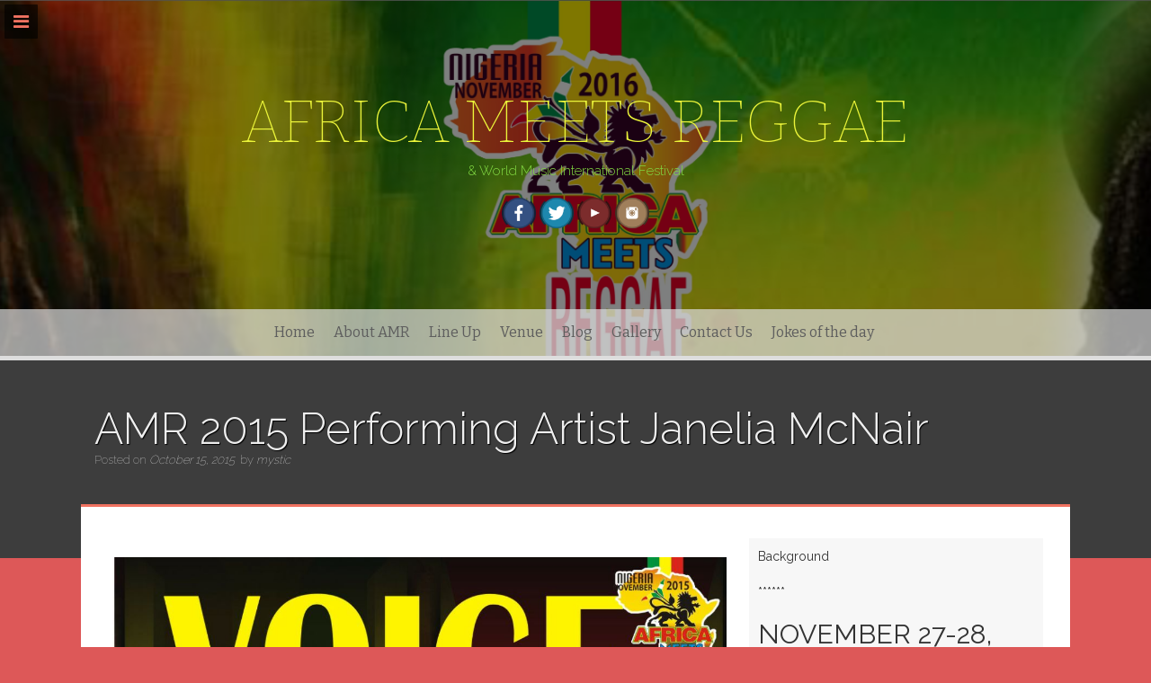

--- FILE ---
content_type: text/html; charset=UTF-8
request_url: http://africameetsreggae.com/amr-2015-performing-artist-janelia-mcnair/
body_size: 26993
content:
<!DOCTYPE html>
<html lang="en-US">
<head>
    <meta charset="UTF-8">
    <meta name="viewport" content="width=device-width, initial-scale=1">
    <link rel="profile" href="http://gmpg.org/xfn/11">
    <link rel="pingback" href="http://africameetsreggae.com/xmlrpc.php">

    <title>AMR 2015 Performing Artist Janelia McNair &#8211; AFRICA MEETS REGGAE</title>
<link rel='dns-prefetch' href='//fonts.googleapis.com' />
<link rel='dns-prefetch' href='//s.w.org' />
<link rel="alternate" type="application/rss+xml" title="AFRICA MEETS REGGAE &raquo; Feed" href="http://africameetsreggae.com/feed/" />
<link rel="alternate" type="application/rss+xml" title="AFRICA MEETS REGGAE &raquo; Comments Feed" href="http://africameetsreggae.com/comments/feed/" />
<link rel="alternate" type="application/rss+xml" title="AFRICA MEETS REGGAE &raquo; AMR 2015 Performing Artist Janelia McNair Comments Feed" href="http://africameetsreggae.com/amr-2015-performing-artist-janelia-mcnair/feed/" />
		<script type="text/javascript">
			window._wpemojiSettings = {"baseUrl":"https:\/\/s.w.org\/images\/core\/emoji\/13.0.1\/72x72\/","ext":".png","svgUrl":"https:\/\/s.w.org\/images\/core\/emoji\/13.0.1\/svg\/","svgExt":".svg","source":{"concatemoji":"http:\/\/africameetsreggae.com\/wp-includes\/js\/wp-emoji-release.min.js?ver=5.6.16"}};
			!function(e,a,t){var n,r,o,i=a.createElement("canvas"),p=i.getContext&&i.getContext("2d");function s(e,t){var a=String.fromCharCode;p.clearRect(0,0,i.width,i.height),p.fillText(a.apply(this,e),0,0);e=i.toDataURL();return p.clearRect(0,0,i.width,i.height),p.fillText(a.apply(this,t),0,0),e===i.toDataURL()}function c(e){var t=a.createElement("script");t.src=e,t.defer=t.type="text/javascript",a.getElementsByTagName("head")[0].appendChild(t)}for(o=Array("flag","emoji"),t.supports={everything:!0,everythingExceptFlag:!0},r=0;r<o.length;r++)t.supports[o[r]]=function(e){if(!p||!p.fillText)return!1;switch(p.textBaseline="top",p.font="600 32px Arial",e){case"flag":return s([127987,65039,8205,9895,65039],[127987,65039,8203,9895,65039])?!1:!s([55356,56826,55356,56819],[55356,56826,8203,55356,56819])&&!s([55356,57332,56128,56423,56128,56418,56128,56421,56128,56430,56128,56423,56128,56447],[55356,57332,8203,56128,56423,8203,56128,56418,8203,56128,56421,8203,56128,56430,8203,56128,56423,8203,56128,56447]);case"emoji":return!s([55357,56424,8205,55356,57212],[55357,56424,8203,55356,57212])}return!1}(o[r]),t.supports.everything=t.supports.everything&&t.supports[o[r]],"flag"!==o[r]&&(t.supports.everythingExceptFlag=t.supports.everythingExceptFlag&&t.supports[o[r]]);t.supports.everythingExceptFlag=t.supports.everythingExceptFlag&&!t.supports.flag,t.DOMReady=!1,t.readyCallback=function(){t.DOMReady=!0},t.supports.everything||(n=function(){t.readyCallback()},a.addEventListener?(a.addEventListener("DOMContentLoaded",n,!1),e.addEventListener("load",n,!1)):(e.attachEvent("onload",n),a.attachEvent("onreadystatechange",function(){"complete"===a.readyState&&t.readyCallback()})),(n=t.source||{}).concatemoji?c(n.concatemoji):n.wpemoji&&n.twemoji&&(c(n.twemoji),c(n.wpemoji)))}(window,document,window._wpemojiSettings);
		</script>
		<style type="text/css">
img.wp-smiley,
img.emoji {
	display: inline !important;
	border: none !important;
	box-shadow: none !important;
	height: 1em !important;
	width: 1em !important;
	margin: 0 .07em !important;
	vertical-align: -0.1em !important;
	background: none !important;
	padding: 0 !important;
}
</style>
	<link rel='stylesheet' id='wp-block-library-css'  href='http://africameetsreggae.com/wp-includes/css/dist/block-library/style.min.css?ver=5.6.16' type='text/css' media='all' />
<link rel='stylesheet' id='freak-style-css'  href='http://africameetsreggae.com/wp-content/themes/freak/style.css?ver=5.6.16' type='text/css' media='all' />
<link rel='stylesheet' id='freak-title-font-css'  href='//fonts.googleapis.com/css?family=Bitter%3A100%2C300%2C400%2C700&#038;ver=5.6.16' type='text/css' media='all' />
<link rel='stylesheet' id='freak-body-font-css'  href='//fonts.googleapis.com/css?family=Raleway%3A100%2C300%2C400%2C700&#038;ver=5.6.16' type='text/css' media='all' />
<link rel='stylesheet' id='font-awesome-css'  href='http://africameetsreggae.com/wp-content/themes/freak/assets/font-awesome/css/font-awesome.min.css?ver=5.6.16' type='text/css' media='all' />
<link rel='stylesheet' id='nivo-slider-css'  href='http://africameetsreggae.com/wp-content/themes/freak/assets/css/nivo-slider.css?ver=5.6.16' type='text/css' media='all' />
<link rel='stylesheet' id='nivo-skin-style-css'  href='http://africameetsreggae.com/wp-content/themes/freak/assets/css/nivo-default/default.css?ver=5.6.16' type='text/css' media='all' />
<link rel='stylesheet' id='bootstra-css'  href='http://africameetsreggae.com/wp-content/themes/freak/assets/bootstrap/css/bootstrap.min.css?ver=5.6.16' type='text/css' media='all' />
<link rel='stylesheet' id='freak-hover-style-css'  href='http://africameetsreggae.com/wp-content/themes/freak/assets/css/hover.min.css?ver=5.6.16' type='text/css' media='all' />
<link rel='stylesheet' id='freak-custombox-css'  href='http://africameetsreggae.com/wp-content/themes/freak/assets/css/custombox.min.css?ver=5.6.16' type='text/css' media='all' />
<link rel='stylesheet' id='slicknav-css'  href='http://africameetsreggae.com/wp-content/themes/freak/assets/css/slicknav.css?ver=5.6.16' type='text/css' media='all' />
<link rel='stylesheet' id='fleximage-css'  href='http://africameetsreggae.com/wp-content/themes/freak/assets/css/jquery.flex-images.css?ver=5.6.16' type='text/css' media='all' />
<link rel='stylesheet' id='freak-main-theme-style-css'  href='http://africameetsreggae.com/wp-content/themes/freak/assets/theme-styles/css/default.css?ver=5.6.16' type='text/css' media='all' />
<script type='text/javascript' src='http://africameetsreggae.com/wp-includes/js/jquery/jquery.min.js?ver=3.5.1' id='jquery-core-js'></script>
<script type='text/javascript' src='http://africameetsreggae.com/wp-includes/js/jquery/jquery-migrate.min.js?ver=3.3.2' id='jquery-migrate-js'></script>
<script type='text/javascript' src='http://africameetsreggae.com/wp-content/themes/freak/js/external.js?ver=5.6.16' id='freak-externaljs-js'></script>
<script type='text/javascript' src='http://africameetsreggae.com/wp-content/themes/freak/js/custombox.min.js?ver=5.6.16' id='freak-popup-min-js-js'></script>
<link rel="https://api.w.org/" href="http://africameetsreggae.com/wp-json/" /><link rel="alternate" type="application/json" href="http://africameetsreggae.com/wp-json/wp/v2/posts/1457" /><link rel="EditURI" type="application/rsd+xml" title="RSD" href="http://africameetsreggae.com/xmlrpc.php?rsd" />
<link rel="wlwmanifest" type="application/wlwmanifest+xml" href="http://africameetsreggae.com/wp-includes/wlwmanifest.xml" /> 
<meta name="generator" content="WordPress 5.6.16" />
<link rel="canonical" href="http://africameetsreggae.com/amr-2015-performing-artist-janelia-mcnair/" />
<link rel='shortlink' href='http://africameetsreggae.com/?p=1457' />
<link rel="alternate" type="application/json+oembed" href="http://africameetsreggae.com/wp-json/oembed/1.0/embed?url=http%3A%2F%2Fafricameetsreggae.com%2Famr-2015-performing-artist-janelia-mcnair%2F" />
<link rel="alternate" type="text/xml+oembed" href="http://africameetsreggae.com/wp-json/oembed/1.0/embed?url=http%3A%2F%2Fafricameetsreggae.com%2Famr-2015-performing-artist-janelia-mcnair%2F&#038;format=xml" />
<style id='custom-css-mods'>#masthead #site-logo img { transform-origin: left; }#masthead .layer { background: rgba(0,0,0,0.5); }body { font-family: Raleway; }#masthead h1.site-title a { color: #ebf43a; }#masthead h2.site-description { color: #81d742; }#masthead #site-logo img { transform: scale(0.7); -webkit-transform: scale(0.7); -moz-transform: scale(0.7); -ms-transform: scale(0.7); }</style><style type="text/css">.recentcomments a{display:inline !important;padding:0 !important;margin:0 !important;}</style>	<style>
	#masthead {
			background-image: url(http://africameetsreggae.com/wp-content/uploads/2016/05/back-drop-1.jpg);
			background-size: cover;
			background-position-x: center;
			background-repeat: no-repeat;
		}
	</style>	
	<style type="text/css" id="custom-background-css">
body.custom-background { background-color: #dd5858; }
</style>
	</head>
<body class="post-template-default single single-post postid-1457 single-format-standard custom-background">

<nav id="mobile-static-menu">
    </nav>

    <button class="mobile-toggle-button"><i class="fa fa-bars"></i></button>

<div id="page" class="hfeed site">
	<a class="skip-link screen-reader-text" href="#content">Skip to content</a>

<div id="jumbosearch">
    <span class="fa fa-remove closeicon"></span>
    <div class="form">
        <form role="search" method="get" class="search-form" action="http://africameetsreggae.com/">
				<label>
					<span class="screen-reader-text">Search for:</span>
					<input type="search" class="search-field" placeholder="Search &hellip;" value="" name="s" />
				</label>
				<input type="submit" class="search-submit" value="Search" />
			</form>    </div>
</div>
<div id="static-bar">
    <div id="static-logo">
                    <a href="http://africameetsreggae.com/"><img src="http://africameetsreggae.com/wp-content/uploads/2016/05/logo-2.png"></a>
            </div>
    <div id="static-menu">
    </div>    <a id="searchicon" >
        <i class="fa fa-search"></i>
    </a>
</div>


		
<header id="masthead" class="site-header header-medium search-disabled" role="banner" data-stellar-background-ratio='0.2'>
<div class="layer">
    <div class="container">

        <div class="site-branding col-md-12">
                                       <div class="site-logo">
                                                          </div>
                                   <div id="text-title-desc">
                <h1 class="site-title title-font"><a href="http://africameetsreggae.com/" rel="home">AFRICA MEETS REGGAE</a></h1>
                <h2 class="site-description">&amp; World Music International Festival</h2>
            </div>
        </div>


            <div class="social-icons col-md-12">
	<a href="https://www.facebook.com/africameetsreggaeinternational?ref=hl"><img src="http://africameetsreggae.com/wp-content/themes/freak/assets/social/facebook.png"></i></a>
		<a href="https://twitter.com/africameetsregg"><img src="http://africameetsreggae.com/wp-content/themes/freak/assets/social/twitter.png"></i></a>
		<a href="https://www.youtube.com/channel/UCvIRsk-EOd-Xb_V-2IGLWtQ"><img src="http://africameetsreggae.com/wp-content/themes/freak/assets/social/youtube.png"></i></a>
		<a href="http://www.instagram.com/africameetsreggae"><img src="http://africameetsreggae.com/wp-content/themes/freak/assets/social/instagram.png"></i></a>
	</div>


        
    </div>	<!--container-->

    <div id="top-bar">
        <div class="container">
            <nav id="top-menu">
                <div class="menu-main-container"><ul id="menu-main" class="menu"><li id="menu-item-1242" class="menu-item menu-item-type-custom menu-item-object-custom menu-item-home menu-item-1242"><a href="http://africameetsreggae.com/">Home</a></li>
<li id="menu-item-1243" class="menu-item menu-item-type-post_type menu-item-object-page menu-item-1243"><a href="http://africameetsreggae.com/about-us/">About AMR</a></li>
<li id="menu-item-1266" class="menu-item menu-item-type-post_type menu-item-object-page menu-item-1266"><a href="http://africameetsreggae.com/line-up/">Line Up</a></li>
<li id="menu-item-1267" class="menu-item menu-item-type-post_type menu-item-object-page menu-item-1267"><a href="http://africameetsreggae.com/venue/">Venue</a></li>
<li id="menu-item-1244" class="menu-item menu-item-type-post_type menu-item-object-page menu-item-1244"><a href="http://africameetsreggae.com/blog/">Blog</a></li>
<li id="menu-item-1245" class="menu-item menu-item-type-post_type menu-item-object-page current_page_parent menu-item-1245"><a href="http://africameetsreggae.com/gallery-page/">Gallery</a></li>
<li id="menu-item-1265" class="menu-item menu-item-type-post_type menu-item-object-page menu-item-1265"><a href="http://africameetsreggae.com/contact/">Contact Us</a></li>
<li id="menu-item-1268" class="menu-item menu-item-type-post_type menu-item-object-page menu-item-1268"><a href="http://africameetsreggae.com/jokes-of-the-day/">Jokes of  the day</a></li>
</ul></div>            </nav>
        </div>
</div></div>
</header><!-- #masthead -->	   	
	<div class="mega-container" >
			
		<div id="content" class="site-content container">	</div></div><!--.mega-container-->
	
	<header class="entry-header freak-single-entry-header">
	<div class="entry-header-bg" style="background-image:url()"></div>
	<div class="layer">
		<div class="container">
			<h1 class="entry-title">AMR 2015 Performing Artist Janelia McNair</h1>			
			
			<div class="entry-meta">
							<span class="posted-on">Posted on <a href="http://africameetsreggae.com/amr-2015-performing-artist-janelia-mcnair/" rel="bookmark"><time class="entry-date published" datetime="2015-10-15T16:21:13+00:00">October 15, 2015</time><time class="updated" datetime="2015-10-15T16:22:10+00:00">October 15, 2015</time></a></span><span class="byline"> by <span class="author vcard"><a class="url fn n" href="http://africameetsreggae.com/author/mystic/">mystic</a></span></span>				
			</div><!-- .entry-meta -->
		</div>
	</div>	
	</header><!-- .entry-header -->
	<div class="mega-container content">
		<div class="container content">
	<div id="primary-mono" class="content-area col-md-8">
		<main id="main" class="site-main" role="main">

		
			
<article id="post-1457" class="post-1457 post type-post status-publish format-standard hentry category-artists category-speakers category-performers">

	<div id="featured-image">
					</div>
			
			
	<div class="entry-content">
		<p><a href="http://africameetsreggae.com/wp-content/uploads/2015/10/IMG-20151012-WA0002.jpg"><img loading="lazy" class="alignnone size-full wp-image-1454" src="http://africameetsreggae.com/wp-content/uploads/2015/10/IMG-20151012-WA0002.jpg" alt="IMG-20151012-WA0002" width="1130" height="1599" srcset="http://africameetsreggae.com/wp-content/uploads/2015/10/IMG-20151012-WA0002.jpg 1130w, http://africameetsreggae.com/wp-content/uploads/2015/10/IMG-20151012-WA0002-212x300.jpg 212w, http://africameetsreggae.com/wp-content/uploads/2015/10/IMG-20151012-WA0002-724x1024.jpg 724w" sizes="(max-width: 1130px) 100vw, 1130px" /></a><a href="http://africameetsreggae.com/wp-content/uploads/2015/10/09-janelia.jpg"><img loading="lazy" class="alignnone size-full wp-image-1458" src="http://africameetsreggae.com/wp-content/uploads/2015/10/09-janelia.jpg" alt="09-janelia" width="3200" height="2815" srcset="http://africameetsreggae.com/wp-content/uploads/2015/10/09-janelia.jpg 3200w, http://africameetsreggae.com/wp-content/uploads/2015/10/09-janelia-300x264.jpg 300w, http://africameetsreggae.com/wp-content/uploads/2015/10/09-janelia-1024x901.jpg 1024w" sizes="(max-width: 3200px) 100vw, 3200px" /></a>Janelia McNair  is the daughter of an American father and <a href="http://maps.google.com/maps?ll=9.06666666667,7.48333333333&amp;spn=10.0,10.0&amp;q=9.06666666667,7.48333333333%20%28Nigeria%29&amp;t=h">Nigerian</a> mother, a Nigerian singer who was born in <a href="http://maps.google.com/maps?ll=29.7627777778,-95.3830555556&amp;spn=0.1,0.1&amp;q=29.7627777778,-95.3830555556%20%28Houston%29&amp;t=h">Houston</a> and raised in Nigeria. Janelia brings a unique vibe to her mix of <a href="http://en.wikipedia.org/wiki/Adult_contemporary_music">Adult Contemporary</a> music. Her musical influences include; Sade, <a href="http://www.originalwailers.com">Bob Marley</a>, <a href="http://answers.com/topic/fela-1#Gale_Contemporary_Black_Biography_d">Fela Kuti</a> &amp; <a href="http://www.rottentomatoes.com/celebrity/barbra_streisand">Barbra Streisand</a>. Janelia  have performed at numerous clubs, colleges, concert series, theatres and festivals including Artscape, Marylands’s biggest arts &amp; music festival. She’s  performed opening act for artist such as Kindred Family Soul, Raheem DeVaughn, and many more.</p>
<p>Janelia sometimes address socio-economic problems through her music.  She’s played at <a href="http://en.wikipedia.org/wiki/Africa">Africa</a> Malaria Day concert in <a href="http://maps.google.com/maps?ll=38.8951111111,-77.0366666667&amp;spn=0.1,0.1&amp;q=38.8951111111,-77.0366666667%20%28Washington%2C%20D.C.%29&amp;t=h">Washington, DC</a> to help raise funds for malaria treatment and prevention in Africa. Janelia’s “Love Song in Yoruba have been well received by fans across the globe, her video is airing on <a href="http://www.bet.com">BET International</a>, and other African network stations such as AIT, <a href="http://www.arbiter.co.uk/soundcity">Sound City</a>, LTV, MITV, TV Continental, Music Africa and other Nigerian stations.  Janelia performed  at the F.A.C.E List Awards in New York on March 26th, 2011 where Africans committed to excellence were honored. Her music is for the grown &amp; sexy.</p>
<p>Janelia will be performing Live at the 2015 Edition of Africa Meets Reggae.  For Ticket&amp;Booking Call: 08187228155, 07011018515, 08186112758</p>
			</div><!-- .entry-content -->

	<footer class="entry-footer">
		<span class="cat-links">Posted in <a href="http://africameetsreggae.com/category/artists/" rel="category tag">Artists</a>, <a href="http://africameetsreggae.com/category/speakers/" rel="category tag">Line-Up</a>, <a href="http://africameetsreggae.com/category/performers/" rel="category tag">Performers</a></span>	</footer><!-- .entry-footer -->
</article><!-- #post-## -->

			
			
<div id="comments" class="comments-area">

	
	
	
		<div id="respond" class="comment-respond">
		<h3 id="reply-title" class="comment-reply-title">Leave a Reply <small><a rel="nofollow" id="cancel-comment-reply-link" href="/amr-2015-performing-artist-janelia-mcnair/#respond" style="display:none;">Cancel reply</a></small></h3><form action="http://africameetsreggae.com/wp-comments-post.php" method="post" id="commentform" class="comment-form" novalidate><p class="comment-notes"><span id="email-notes">Your email address will not be published.</span> Required fields are marked <span class="required">*</span></p><p class="comment-form-comment"><label for="comment">Comment</label> <textarea id="comment" name="comment" cols="45" rows="8" maxlength="65525" required="required"></textarea></p><p class="comment-form-author"><label for="author">Name <span class="required">*</span></label> <input id="author" name="author" type="text" value="" size="30" maxlength="245" required='required' /></p>
<p class="comment-form-email"><label for="email">Email <span class="required">*</span></label> <input id="email" name="email" type="email" value="" size="30" maxlength="100" aria-describedby="email-notes" required='required' /></p>
<p class="comment-form-url"><label for="url">Website</label> <input id="url" name="url" type="url" value="" size="30" maxlength="200" /></p>
<p class="comment-form-cookies-consent"><input id="wp-comment-cookies-consent" name="wp-comment-cookies-consent" type="checkbox" value="yes" /> <label for="wp-comment-cookies-consent">Save my name, email, and website in this browser for the next time I comment.</label></p>
<p class="form-submit"><input name="submit" type="submit" id="submit" class="submit" value="Post Comment" /> <input type='hidden' name='comment_post_ID' value='1457' id='comment_post_ID' />
<input type='hidden' name='comment_parent' id='comment_parent' value='0' />
</p><p style="display: none;"><input type="hidden" id="akismet_comment_nonce" name="akismet_comment_nonce" value="81c138845f" /></p><input type="hidden" id="ak_js" name="ak_js" value="197"/><textarea name="ak_hp_textarea" cols="45" rows="8" maxlength="100" style="display: none !important;"></textarea></form>	</div><!-- #respond -->
	
</div><!-- #comments -->

		
		</main><!-- #main -->
	</div><!-- #primary -->

<div id="secondary" class="widget-area col-md-4" role="complementary">
	<aside id="text-4" class="widget widget_text">			<div class="textwidget"><div class="gk-animation" data-height="700">
<div class="gk-animation-wrap">
<div class="gka-bg">Background</div>
<h1 class="gk-scale-up" data-start="{'opacity':0}" data-end="{'opacity':1}" data-delay="200" data-time="500">
<p></h1>
<div class="gk-stars" data-start="{'opacity':0}" data-end="{'opacity':1}" data-delay="1000" data-time="500">******</div>
<h2 class="gk-scale-up" data-start="{'opacity':0}" data-end="{'opacity':1}" data-delay="200" data-time="500">NOVEMBER 27-28, 2015</h2>
<div class="gk-jscounter gk-scale-up" data-dateend="28-11-2015" data-timeend="19:42" data-timezone="+2" data-start="{'opacity':0}" data-end="{'opacity':1}" data-delay="900" data-time="500">Counting finished!</div>
</p></div>
</div>
		</aside></div><!-- #secondary -->

	</div><!-- #content -->
	 </div><!--.mega-container-->
 	 <div id="footer-sidebar" class="widget-area">
	 	<div class="container">
		 						<div class="footer-column col-md-3 col-sm-6"> 
						<aside id="search-5" class="widget widget_search"><form role="search" method="get" class="search-form" action="http://africameetsreggae.com/">
				<label>
					<span class="screen-reader-text">Search for:</span>
					<input type="search" class="search-field" placeholder="Search &hellip;" value="" name="s" />
				</label>
				<input type="submit" class="search-submit" value="Search" />
			</form></aside> 
					</div> 
									<div class="footer-column col-md-3 col-sm-6"> 
						<aside id="nav_menu-5" class="widget widget_nav_menu"><div class="menu-main-container"><ul id="menu-main-1" class="menu"><li class="menu-item menu-item-type-custom menu-item-object-custom menu-item-home menu-item-1242"><a href="http://africameetsreggae.com/">Home</a></li>
<li class="menu-item menu-item-type-post_type menu-item-object-page menu-item-1243"><a href="http://africameetsreggae.com/about-us/">About AMR</a></li>
<li class="menu-item menu-item-type-post_type menu-item-object-page menu-item-1266"><a href="http://africameetsreggae.com/line-up/">Line Up</a></li>
<li class="menu-item menu-item-type-post_type menu-item-object-page menu-item-1267"><a href="http://africameetsreggae.com/venue/">Venue</a></li>
<li class="menu-item menu-item-type-post_type menu-item-object-page menu-item-1244"><a href="http://africameetsreggae.com/blog/">Blog</a></li>
<li class="menu-item menu-item-type-post_type menu-item-object-page current_page_parent menu-item-1245"><a href="http://africameetsreggae.com/gallery-page/">Gallery</a></li>
<li class="menu-item menu-item-type-post_type menu-item-object-page menu-item-1265"><a href="http://africameetsreggae.com/contact/">Contact Us</a></li>
<li class="menu-item menu-item-type-post_type menu-item-object-page menu-item-1268"><a href="http://africameetsreggae.com/jokes-of-the-day/">Jokes of  the day</a></li>
</ul></div></aside> 
					</div> 
									<div class="footer-column col-md-3 col-sm-6"> <aside id="categories-6" class="widget widget_categories"><h3 class="widget-title title-font">Categories</h3>
			<ul>
					<li class="cat-item cat-item-87"><a href="http://africameetsreggae.com/category/artists/" title="This is a line-up of our Artists on the Africa Meets Reggae International World Music Festival 2014.">Artists</a>
</li>
	<li class="cat-item cat-item-146"><a href="http://africameetsreggae.com/category/funnyakposjokes-com/">Jokes of the day</a>
</li>
	<li class="cat-item cat-item-145"><a href="http://africameetsreggae.com/category/speakers/">Line-Up</a>
</li>
	<li class="cat-item cat-item-141"><a href="http://africameetsreggae.com/category/performers/">Performers</a>
</li>
	<li class="cat-item cat-item-1"><a href="http://africameetsreggae.com/category/uncategorized/">Uncategorized</a>
</li>
	<li class="cat-item cat-item-147"><a href="http://africameetsreggae.com/category/venue/">Venue</a>
</li>
			</ul>

			</aside> 
					</div>
									<div class="footer-column col-md-3 col-sm-6"> <aside id="calendar-7" class="widget widget_calendar"><div id="calendar_wrap" class="calendar_wrap"><table id="wp-calendar" class="wp-calendar-table">
	<caption>February 2026</caption>
	<thead>
	<tr>
		<th scope="col" title="Monday">M</th>
		<th scope="col" title="Tuesday">T</th>
		<th scope="col" title="Wednesday">W</th>
		<th scope="col" title="Thursday">T</th>
		<th scope="col" title="Friday">F</th>
		<th scope="col" title="Saturday">S</th>
		<th scope="col" title="Sunday">S</th>
	</tr>
	</thead>
	<tbody>
	<tr>
		<td colspan="6" class="pad">&nbsp;</td><td id="today">1</td>
	</tr>
	<tr>
		<td>2</td><td>3</td><td>4</td><td>5</td><td>6</td><td>7</td><td>8</td>
	</tr>
	<tr>
		<td>9</td><td>10</td><td>11</td><td>12</td><td>13</td><td>14</td><td>15</td>
	</tr>
	<tr>
		<td>16</td><td>17</td><td>18</td><td>19</td><td>20</td><td>21</td><td>22</td>
	</tr>
	<tr>
		<td>23</td><td>24</td><td>25</td><td>26</td><td>27</td><td>28</td>
		<td class="pad" colspan="1">&nbsp;</td>
	</tr>
	</tbody>
	</table><nav aria-label="Previous and next months" class="wp-calendar-nav">
		<span class="wp-calendar-nav-prev"><a href="http://africameetsreggae.com/2016/07/">&laquo; Jul</a></span>
		<span class="pad">&nbsp;</span>
		<span class="wp-calendar-nav-next">&nbsp;</span>
	</nav></div></aside> 
					</div>
								
	 	</div>
	 </div>	<!--#footer-sidebar-->	
	<footer id="colophon" class="site-footer" role="contentinfo">
		<div class="site-info container">
			Designed By <a target="blank" href="https://inkhive.com/" rel="nofollow">InkHive</a>.			<span class="sep"></span>
			<span class="custom-info">
				&copy; 2026 AFRICA MEETS REGGAE. All Rights Reserved. 			</span>
		</div><!-- .site-info -->
	</footer><!-- #colophon -->
	
</div><!-- #page -->


<script type='text/javascript' src='http://africameetsreggae.com/wp-content/themes/freak/js/navigation.js?ver=20120206' id='freak-navigation-js'></script>
<script type='text/javascript' src='http://africameetsreggae.com/wp-content/themes/freak/js/skip-link-focus-fix.js?ver=20130115' id='freak-skip-link-focus-fix-js'></script>
<script type='text/javascript' src='http://africameetsreggae.com/wp-includes/js/comment-reply.min.js?ver=5.6.16' id='comment-reply-js'></script>
<script type='text/javascript' src='http://africameetsreggae.com/wp-content/themes/freak/js/custom.js?ver=1' id='freak-custom-js-js'></script>
<script type='text/javascript' src='http://africameetsreggae.com/wp-includes/js/wp-embed.min.js?ver=5.6.16' id='wp-embed-js'></script>
<script async="async" type='text/javascript' src='http://africameetsreggae.com/wp-content/plugins/akismet/_inc/form.js?ver=4.1.8' id='akismet-form-js'></script>

</body>
</html>
